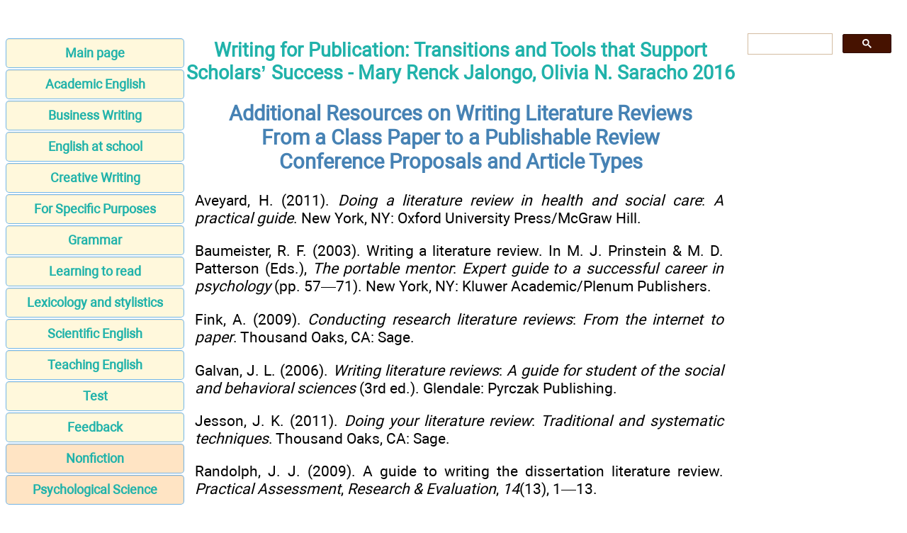

--- FILE ---
content_type: text/html; charset=UTF-8
request_url: https://philology.science/academic_writing/texts/67.html
body_size: 2966
content:
<!DOCTYPE html>
<html lang="EN-US">
<head>
<META http-equiv="Content-Type" content="text/html; charset=utf-8">

﻿<title>Additional Resources on Writing Literature Reviews - From a Class Paper to a Publishable Review - Conference Proposals and Article Types</title>
<meta name="description" content="The first part of the book focuses on the author’s role, writing’s risks and rewards, practical strategies for improving writing, and ethical issues. Part Two focuses on the most common writing tasks: conference proposals, practical articles, research articles, and books. The final section of the book counsels graduate students and professors on selecting the most promising projects; generating multiple related, yet distinctive, publications from the same body of work; and using writing as a tool for professional development - Writing for Publication: Transitions and Tools that Support Scholars’ Success - Additional Resources on Writing Literature Reviews - From a Class Paper to a Publishable Review - Conference Proposals and Article Types">

<meta name="robots" content="all">
<meta name="viewport" content="width=device-width, initial-scale=1.0">
<meta name="author" content="Mary Renck Jalongo, Olivia N. Saracho">

<meta property="og:site_name" content="Philology science">
<meta property="og:title" content="Additional Resources on Writing Literature Reviews - From a Class Paper to a Publishable Review - Conference Proposals and Article Types">
<meta property="og:description" content="The first part of the book focuses on the author’s role, writing’s risks and rewards, practical strategies for improving writing, and ethical issues. Part Two focuses on the most common writing tasks: conference proposals, practical articles, research articles, and books. The final section of the book counsels graduate students and professors on selecting the most promising projects; generating multiple related, yet distinctive, publications from the same body of work; and using writing as a tool for professional development - Writing for Publication: Transitions and Tools that Support Scholars’ Success - Additional Resources on Writing Literature Reviews - From a Class Paper to a Publishable Review - Conference Proposals and Article Types">
<meta property="og:type" content="article">
<meta property="og:url" content="https://philology.science/academic_writing/texts/67.html">
<meta property="og:image" content="https://philology.science/im/philology.jpg">

<link rel="canonical" href="https://philology.science/academic_writing/texts/67.html"/>
<link href="/css/style.min.css" rel="stylesheet" type="text/css" media="all">

<link rel="shortcut icon" href="/favicon.ico">

<script async src="https://pagead2.googlesyndication.com/pagead/js/adsbygoogle.js?client=ca-pub-9832767800125280"
     crossorigin="anonymous"></script>
	 
</head>

<body>

<div class="center">
<script>document.write(atob("[base64]"));</script>
</div>

<main>

<aside>
<nav>

<div class="center">
<script>document.write(atob("[base64]"));</script>
</div>

<ul>
		<li><a href="/" class="button blue medium">Main page</a></li>
		<li><a href="/academic_writing/" class="button blue medium">Academic English</a></li>		
		<li><a href="/business/" class="button blue medium">Business Writing</a></li>
		<li><a href="/school/" class="button blue medium">English at school</a></li>
		<li><a href="/creative/" class="button blue medium">Creative Writing</a></li>
		<li><a href="/specific/" class="button blue medium">For Specific Purposes</a></li>
		<li><a href="/grammar/" class="button blue medium">Grammar</a></li>
		<li><a href="/reading/" class="button blue medium">Learning to read</a></li>
		<li><a href="/lexicology/" class="button blue medium">Lexicology and stylistics</a></li>
		<li><a href="/science/" class="button blue medium">Scientific English</a></li>
		<li><a href="/teaching/" class="button blue medium">Teaching English</a></li>
		<li><a href="/test/" class="button blue medium">Test</a></li>
		<li><a href="/contact.html" class="button blue medium">Feedback</a></li>
		<li><a href="http://publicism.info/" class="bot">Nonfiction</a></li>
		<li><a href="https://psychologic.science/" class="bot">Psychological Science</a></li>
</ul>
</nav>

<div class="center">
<script>document.write(atob("[base64]"));</script>
</div>

</aside>

<div id="articleBody">
<article>
<h2><a href="index.html">Writing for Publication: Transitions and Tools that Support Scholars’ Success - Mary Renck Jalongo, Olivia N. Saracho 2016</a></h2>
<h1>Additional Resources on Writing Literature Reviews<br />From a Class Paper to a Publishable Review<br />Conference Proposals and Article Types</h1>
<p>Aveyard, H. (2011). <em>Doing a literature review in health and social care</em>: <em>A practical guide</em>. New York, NY: Oxford University Press/McGraw Hill.</p>
<p>Baumeister, R. F. (2003). Writing a literature review. In M. J. Prinstein &amp; M. D. Patterson (Eds.), <em>The portable mentor</em>: <em>Expert guide to a successful career in psychology</em> (pp. 57—71). New York, NY: Kluwer Academic/Plenum Publishers.</p>
<p>Fink, A. (2009). <em>Conducting research literature reviews</em>: <em>From the internet to paper</em>. Thousand Oaks, CA: Sage.</p>
<p>Galvan, J. L. (2006). <em>Writing literature reviews</em>: <em>A guide for student of the social and behavioral sciences</em> (3rd ed.). Glendale: Pyrczak Publishing.</p>
<p>Jesson, J. K. (2011). <em>Doing your literature review</em>: <em>Traditional and systematic techniques</em>. Thousand Oaks, CA: Sage.</p>
<p>Randolph, J. J. (2009). A guide to writing the dissertation literature review. <em>Practical Assessment</em>, <em>Research &amp; Evaluation</em>, <em>14</em>(13), 1—13.</p>
<p>Reuber, A. R. (2011). Strengthening your literature review. <em>Family Business Review</em>, <em>23</em>(2), 105—108.</p>
<p>Ridley, D. (2008). <em>The literature review</em>: <em>A step</em>-<em>by</em>-<em>step guide for students</em>. Thousand Oaks, CA: Sage.</p>
<p><strong>Online Tool</strong></p>
<p>Read Chap.2, “Turning Your Coursework into Articles” by Alaric Hall posted at: http://www.gla.ac.uk/media/media_41223_en.pdf.</p>

<br />
<nav>
<a href="66.html">Back</a><a href="index.html">Contents</a><a href="68.html">Forward</a></nav>
<br />
﻿</article>
<aside>

<div class="gcse-search"></div>

<div class="center">
<script>document.write(atob("[base64]"));</script>
</div>

</aside>
</div>
</main>


<footer>

<div class="center">
<script>document.write(atob("[base64]"));</script>
</div>

<p class="small">All materials on the site are licensed <a href="https://creativecommons.org/licenses/by-sa/3.0/">Creative Commons Attribution-Sharealike 3.0 Unported CC BY-SA 3.0</a> & <a href="https://www.gnu.org/licenses/fdl-1.3.en.html">GNU Free Documentation License (GFDL)</a></p>
<p class="small">If you are the copyright holder of any material contained on our site and intend to remove it, please contact our site administrator for approval.</p>
<p class="small">&copy; 2022-2026 All site design rights belong to <a href="https://website-designer-2149.business.site/">S.Y.A.</a></p>
<br /><br /><br /><br />
</footer>

<!-- search -->
<script async src="https://cse.google.com/cse.js?cx=1f01cf0b62e8cb40f"></script>

<!-- Google tag (gtag.js) -->
<script async src="https://www.googletagmanager.com/gtag/js?id=G-Q3H0536FM6"></script>
<script>
  window.dataLayer = window.dataLayer || [];
  function gtag(){dataLayer.push(arguments);}
  gtag('js', new Date());

  gtag('config', 'G-Q3H0536FM6');
</script>

<script>document.write(atob("PHNjcmlwdCB0eXBlPSd0ZXh0L2phdmFzY3JpcHQnIHNyYz0nLy9jb29wZXJtYXJpYW5uZWludm9sdmluZy5jb20vOGMvMjQvYTAvOGMyNGEwYTcxM2FkZDhmNzY5ZWRkNGU0ZGExNmQyNDMuanMnPjwvc2NyaXB0Pg=="));</script>

</body>
</html>

--- FILE ---
content_type: text/html; charset=utf-8
request_url: https://www.google.com/recaptcha/api2/aframe
body_size: 115
content:
<!DOCTYPE HTML><html><head><meta http-equiv="content-type" content="text/html; charset=UTF-8"></head><body><script nonce="3S2jFVqVRut172q8PCVAkg">/** Anti-fraud and anti-abuse applications only. See google.com/recaptcha */ try{var clients={'sodar':'https://pagead2.googlesyndication.com/pagead/sodar?'};window.addEventListener("message",function(a){try{if(a.source===window.parent){var b=JSON.parse(a.data);var c=clients[b['id']];if(c){var d=document.createElement('img');d.src=c+b['params']+'&rc='+(localStorage.getItem("rc::a")?sessionStorage.getItem("rc::b"):"");window.document.body.appendChild(d);sessionStorage.setItem("rc::e",parseInt(sessionStorage.getItem("rc::e")||0)+1);localStorage.setItem("rc::h",'1769264387887');}}}catch(b){}});window.parent.postMessage("_grecaptcha_ready", "*");}catch(b){}</script></body></html>

--- FILE ---
content_type: text/css
request_url: https://philology.science/css/style.min.css
body_size: 1011
content:
@font-face {
    font-family: 'Roboto';
    src: url(/fonts/Roboto.woff2) format("woff2"), url(/fonts/Roboto.woff) format("woff");
    font-weight: 400;
    font-style: normal;
    font-display: auto;
}

.gdz {
	float: left;
    background-color: Cornsilk;
    border: 1px solid #ccc;
    border-color: rgba(82, 168, 236, 0.8);
    box-shadow: 0 1px 1px rgba(0, 0, 0, 0.075) inset;
    transition: border .2s, box-shadow .2s;
    border-radius: 5px;
    color: LightSeaGreen;
    margin: 1px auto;
    font-family: Roboto, sans-serif;
    font-size: large;
    font-weight: bolder;
    text-align: center;
    height: 40px;
    line-height: 40px;
    margin-bottom: 2px;
    vertical-align: middle;
    text-decoration: none;
}
body {
    font-family: Roboto, sans-serif;
    font-size: 16pt;
    background-color: #FFF;
}
main {
    display: flex;
    flex-direction: row;
    justify-content: flex-start;
    align-items: stretch;
}
#articleBody {
	width: 100%;
    display: flex;
    flex-direction: row;
	justify-content: space-between;
	overflow-x: hidden;
}
article {
	width: 100%;
    text-align: justify;
    hyphens: manual;
    word-wrap: break-word;
	box-sizing: border-box;
}
aside {
    flex-direction: column;
    width: 300px;
}
.adsbygoogle {
    display:flex;
	justify-content:center;
}
.staticpubads89354 {
    display:flex;
	justify-content:center;
}
@media (max-width:1151px){
#articleBody {
	display: flex;
    flex-direction: column;
    justify-content: space-around;
    align-self: center;
}
#articleBody aside {
    align-self: center;
	max-width: 100%;
	width: 100%;
}
.staticpubads89354 {
    display:flex;
	justify-content:center;
	width: 720p;
}
}
@media (max-width:720px) {
main {
    width: 100%;
    display: flex;
    flex-direction: column;
    justify-content: center;
    align-items: stretch;
}
aside {
    align-self: center;
}
p {
	padding: 0px;
}
#admixer_68e76b05412f4cbcad44c98aeaa4e413_zone_8296_sect_2139_site_1995 {
    width: 360px;
}
}
main nav ul {
    margin-left: 0;
    padding-left: 0;
}
li {
    list-style-type: none;
}
main nav a {
    display: block;
}
nav a {
    background-color: Cornsilk;
    border: 1px solid #ccc;
    border-color: rgba(82, 168, 236, 0.8);
    box-shadow: 0 1px 1px rgba(0, 0, 0, 0.075) inset;
    transition: border .2s, box-shadow .2s;
    border-radius: 5px;
    color: LightSeaGreen;
    width: 250px;
    margin: 1px auto;
    font-family: Roboto, sans-serif;
    font-size: large;
    font-weight: bolder;
    text-align: center;
    height: 40px;
    line-height: 40px;
    margin-bottom: 2px;
    vertical-align: middle;
    text-decoration: none;
}
nav a.bot {
    background-color: Bisque;
}
nav a:hover, a:focus {
    background-color: #ffffe0;
    border-color: rgba(82, 168, 236, 0.8);
    box-shadow: 0 1px 1px rgba(0, 0, 0, 0.075) inset, 0 0 8px rgba(82, 168, 236, 0.6);
    outline: 0 none;
    text-decoration: none;
    text-shadow: 2px 4px 3px rgba(0, 0, 0, 0.3);
}
a {
    color: LightSeaGreen;
    text-decoration: none;
}
article a:focus {
    box-shadow: none;
    background-color: #fff;
    text-shadow: 2px 4px 3px rgba(0, 0, 0, 0.3);
    text-decoration: none;
}
article a:visited {
    color: DarkCyan;
    text-decoration: none;
}
article a:hover {
    text-shadow: 2px 4px 3px rgba(0, 0, 0, 0.3);
    text-decoration: none;
}
p {
    font-size: 16pt;
	padding: 0px 20px 0px 15px;
}
h1 {
	font-size: 22pt;
    color: SteelBlue;
    text-align: center;
}
h2 {
	font-size: 20pt;
    color: SteelBlue;
    text-align: center;
}
h3 {
	font-size: 18pt;
	color: SteelBlue;
    text-align: center;
}
h4 {
	font-size: 16pt;
	color: SteelBlue;
}
h5 {
	font-size: 16pt;
	color: SteelBlue;
}
h6 {
	font-size: 16pt;
	color: SteelBlue;
}
strong {
	font-size: 16pt;
	color: SteelBlue;
    text-align: center;
}
hr {
	margin-top: 1.5em;
}
.i4 {
	color: SteelBlue;
    font-size: 16pt;
    font-weight: 700;
    text-indent: 8em;
}
.i3 {
	color: SteelBlue;
    font-size: 18pt;
    font-weight: 700;
}
.i2 {
	color: SteelBlue;
    font-size: 20pt;
    font-weight: 700;
    text-align: center;
}
.small {
    font-size: 12pt;
    text-align: center;
}
.center {
    text-align: center;
}
.right {
    text-align: right;
}
article table {
    width: 100%;
    border-collapse: collapse;
    border: 1px solid #3faeeb;
    table-layout: auto;
}
article td {
    border: 1px solid #F90;
    word-wrap: break-word;
}
article td p {
    padding: 0px;
}
img {
    max-width: 100%;
    height: auto;
    width: auto\9;
}

article nav {
	justify-content: center;
    display: flex;
	flex-direction: row;
}
article nav a{
	width: 120px;
}

article nav a:focus{
	background-color: #ffffe0;
}
@media (max-width:360px) {
article nav {
    flex-direction: column;
}
.gsc-search-button {
    border-radius: 2px;
}
#admixer_68e76b05412f4cbcad44c98aeaa4e413_zone_8296_sect_2139_site_1995 {
    width: 360px;
}
}
.text_table {
    margin: 0 0 5px;
    border: 2px outset #F90;
    overflow: auto;
    margin-bottom: 5px;
}
.text_table img.main {
    float: left;
    margin-right: 10px;
}
.pic {
    max-width: 400px;
  justify-content: center;
   align-items: center;
    margin: auto;
}